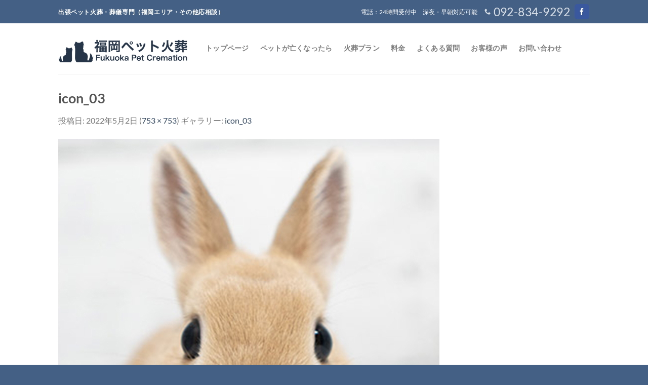

--- FILE ---
content_type: text/css
request_url: https://fukuoka-petkasou.jp/wp/wp-content/themes/flatsome-child/style.css?ver=3.0
body_size: 2966
content:
/*
Theme Name: Flatsome Child
Description: This is a child theme for Flatsome Theme
Author: UX Themes
Template: flatsome
Version: 3.0
*/

/*************** ADD CUSTOM CSS HERE.   ***************/

.notes01,
.notes03{
	padding-left: 1.2em;
}
.notes01::after {
	font-size: 70%;
	content: "※1";
}
.notes02::after {
	font-size: 70%;
	content: "※2";
}

.notes03::after {
	font-size: 70%;
	content: "※3";
}


.must {
	background: #aa0000;
}

.free {
	background: #999;
}

.must,
.free {
	color: #FFF;
	border-radius: 3px;
	font-size: 12px;
	margin-right: 10px;
	padding: 5px 10px;
	letter-spacing: 0.2em;
}
.line-through  {
	text-decoration: line-through;
}
.copyright-footer {
	color: #fff;
}
#header-contact {
	font-size: 180%;
}
/**********************
TOP 移動火葬の特徴
**********************/
.icon_check {
    background-image: url("images/base/icon_check.png");
    background-repeat: no-repeat;
    padding-left: 40px;
    font-size: 130%;
    margin-bottom: 1.4rem;
}
@media only screen and (max-width: 48em) {
    .icon_check {
        font-size: 110%;
        margin-bottom: 0;
    }
}

/**********************
plan
**********************/
.price_table01{
	width: 100%;
}
.price_table01 thead th{
	background-color: #4e73c3;
	color: #fff;
	border: 1px solid #fff;
	text-transform:none;
	text-align: center;
	padding: 1rem 2rem;
	font-weight: bold;
	font-size: 1em;
}
.price_table01 tbody td{
	border: 1px solid #fff;
	padding: 0.5rem 1rem;
	color: #000;
	font-size: 1em;
	text-align: center;
}
.price_table01 tbody td .price_red{
	color: #ff0000;
	font-weight: bold;
	font-size: 120%;
}
.price_table01 tbody tr:nth-child(odd) {
	background-color: #d0d5e9;
}
.price_table01 tbody tr:nth-child(even) {
	background: #e9ecf5;
}
.price_table01 tbody tr td:nth-of-type(1){
	text-align: left;
}
table#area_table,
table#powder_table{
	width: 70%;
	margin: 0 auto;
}
/**********************
プランの流れ 01
**********************/
@media screen and (min-width: 850px) {
	.plan_flow .col {
		padding: 0 10px 0 !important;
	 }
}
.s_work_flow {
	vertical-align:top;
	align-items: flex-start;
}
.s_work_flow h3{
	color: #fff;
	text-align: center;
	padding: 0.2rem 1rem;
	margin-bottom: 1.6rem;
}
.s_work_flow .s_work_flow_step {
	display: flex;
	flex-wrap: wrap;
	margin-bottom: 50px;
}
.s_work_flow .s_work_flow_step .s_work_flow_number {
	width: 16%;
	font-size: 26px;
	color: #fff;
	display: flex;
	align-items: center;
	justify-content: center;
	box-sizing: border-box;
}
.s_work_flow .s_work_flow_step .s_work_flow_content {
	width: 84%;
	padding: 0.6rem 0.6rem 0.4rem;
	border: 1px solid #ccc;
	display: flex;
	box-sizing: border-box;
}
.s_work_flow .s_work_flow_step .s_work_flow_content h4{
	font-size: 90%;
}
.s_work_flow .s_work_flow_step .s_work_flow_content p{
	font-size: 80%;
	margin-bottom: 0.6em;
}
.s_work_flow .s_work_flow_step:nth-child(-n+5) {
	position: relative;
	margin-bottom: 60px;
}
.s_work_flow .s_work_flow_step:nth-child(-n+5):before {
	position: absolute;
	content: "";
	display: inline-block;
	width: 25px;
	height: 25px;
	box-sizing: border-box;
	border-style: solid;
	border-width: 25px 25px 0px 25px;
	bottom: -45px;
	left: 50%;
	margin-left: -25px;
}
/*.s_work_flow .s_work_flow_step:not(:last-child) {
	position: relative;
	margin-bottom: 60px;
}
.s_work_flow .s_work_flow_step:not(:last-child):before {
	position: absolute;
	content: "";
	display: inline-block;
	width: 25px;
	height: 25px;
	box-sizing: border-box;
	border-style: solid;
	border-width: 25px 25px 0px 25px;
	bottom: -45px;
	left: 50%;
	margin-left: -25px;
}*/
.s_work_flow_osusume {
	width: 100%;
	padding: 0.6rem 0.6rem 0.4rem;
	border: 1px solid #ccc;
	box-sizing: border-box;
}
.s_work_flow_osusume h5 {
	font-size: 90%;
}
/*---blue---*/
.pattern_blue h3,
.pattern_blue .s_work_flow_number{
	background-color: #496DB4;
}
.pattern_blue .s_work_flow_step:nth-child(-n+5):before{
	border-color: #496DB4 transparent transparent transparent;
}
/*.pattern_blue .s_work_flow_step:not(:last-child):before{
	border-color: #496DB4 transparent transparent transparent;
}*/
.pattern_blue .s_work_flow_content,
.pattern_blue .s_work_flow_osusume{
	background-color: #E8EAF5;
}
.pattern_blue h4.title {
	color: #496DB4;
}
/*---greenn---*/
.pattern_green h3,
.pattern_green .s_work_flow_number{
	background-color: #6F8F38;
}
.pattern_green .s_work_flow_step:nth-child(-n+5):before{
	border-color: #6F8F38 transparent transparent transparent;
}
/*.pattern_green .s_work_flow_step:not(:last-child):before{
	border-color: #6F8F38 transparent transparent transparent;
}*/
.pattern_green .s_work_flow_content,
.pattern_green .s_work_flow_osusume {
	background-color: #E0E9C7;
}
.pattern_green h4.title {
	color: #6F8F38;
}
/*---orange---*/
.pattern_orange h3,
.pattern_orange .s_work_flow_number{
	background-color: #EF9C19;
}
.pattern_orange .s_work_flow_step:nth-child(-n+5):before{
	border-color: #EF9C19 transparent transparent transparent;
}
/*.pattern_orange .s_work_flow_step:not(:last-child):before{
	border-color: #EF9C19 transparent transparent transparent;
}*/
.pattern_orange .s_work_flow_content,
.pattern_orange .s_work_flow_osusume {
	background-color: #FDEBD3;
}
.pattern_orange h4.title {
	color: #EF9C19;
}
/**********************
プランの流れ 02
**********************/
.page-plan .plan_flow .row{
	padding-bottom: 30px;	
}
.page-plan .plan_flow .col {
	padding-bottom: 0;
}
.number {
	font-size: 1.6em;
	border: 0;
	padding: 0 0 0 2em;
	margin-bottom: 4%;
	position: relative;
	line-height: 1.2;
	font-weight: normal;
}
.number span {
    position: absolute;
    top: 0;
    bottom: 0;
    left: 0;
    margin: auto;
    display: inline-block;
    text-align: center;
    vertical-align: middle;
    line-height: 0.9;
    width: 1.6em;
    height: 1.6em;
    border-radius: .8em;
    color: #fff;
    padding: .3em;
}
.number span.blue {
    background: #496DB4;
}
.number span.green {
    background: #6F8F38;
}
.number span.orange {
    background: #EF9C19;
}
.underbar {
	border-bottom: 1px solid #ddd;
	margin-bottom: 2rem;
}

.icon_blue,
.icon_green,
.icon_orange {
    display: inline-block;
    padding: 0.6rem 2rem;
    color: #fff;
    font-weight: bold;
    margin: 1rem 0.6rem 0 0;
    border-radius: 10px;
}
.icon_blue {
    background-color: #496DB4;
}
.icon_green {
    background-color: #6F8F38;
}
.icon_orange {
    background-color: #EF9C19;
}
@media only screen and (max-width: 48em) {
    .icon_blue,
    .icon_green,
    .icon_orange {
        font-size: 14px;
        padding: 0.4rem 1rem;
    }
}

/**********************
FAQ
**********************/
.faq dt{
	width: 100%;
	color: #263548;
	background-color: #DDEBF0;
	border-top: 1px solid #263548;
	border-bottom: 1px solid #263548;
	padding: 8px 0 8px 10px;
	font-size: 18px;
	font-weight: bold;
}
.faq dd{
	font-size: 16px;
	color: #333;
	background-color: #fff;
	margin: 0 0 20px;
	padding: 20px 20px;
}

/**********************
VOICE
**********************/
.voice dt{
	width: 100%;
	color: #263548;
	background-color: #EED2EF;
	border-top: 1px solid #263548;
	border-bottom: 1px solid #263548;
	padding: 8px 0 8px 10px;
	font-size: 18px;
	font-weight: bold;
}
.voice dd{
	font-size: 16px;
	color: #333;
	background-color: #fff;
	margin: 0 0 20px;
	padding: 20px 20px;
}
/*.note_wrap{
  background: #f6f2e2;
  padding: 1em 1.5em 0.2em;
  width: 100%;
  margin: 0 auto 2rem;
  box-shadow: 1px 1px 5px rgba(0,0,0,0.3);
}
.note{
  background-image:
    linear-gradient(
      180deg,
      rgba(0,0,0,0) 0%,
      rgba(0,0,0,0) 97%,
      #ddd 97%,
      #ddd 100%
    );
  background-size:100% 2em;
  line-height:2;
}*/
.note_wrap{
  background: #fff;
  padding: 1em 1.5em 0.2em;
  width: 100%;
  margin: 0 auto 2rem;
  box-shadow: 1px 1px 5px rgba(0,0,0,0.3);
}
.note{
  background-image:
    linear-gradient(
      90deg,
      rgba(0,0,0,0) 0%,
      rgba(0,0,0,0) 50%,
      #ffff 50%,
      #ffff 50%
    ),
    linear-gradient(
      180deg,
      rgba(0,0,0,0) 0%,
      rgba(0,0,0,0) 97%,
      #ccc 97%,
      #ccc 100%
    );
  background-size:
    8px 100%,
    100% 2em;
  line-height:2;
}
.note p{
	margin-bottom:2em;
	color: #333;
}
@media only screen and (max-width: 48em) {
    .lp_voice .note_wrap{
      padding: 0.8rem;
      margin: 0 auto 1rem;
    }
    .lp_voice .note{
        background: none;
    }
    .lp_voice .note p{
	    margin-bottom: 0;
        font-size: 80%;
        line-height: 150%;
    }
}
.voice_wrap {
    display: flex;
    flex-wrap: wrap;
    justify-content: space-between;
    flex-direction: row;
}
.voice_ttl {
    text-decoration: none;
    padding: 0.5rem;
    background: #f7f7f7;
    border-left: solid 6px #58ad5a;
    color: #58ad5a;
    box-shadow: 1px 1px 5px rgba(0, 0, 0, 0.3);
	margin-bottom: 1rem;
	font-weight: bold;
}
.voice_ttl.voice_ttl_blue {
    border-left: solid 6px #446084;
    color: #446084;
}
.voice_ttl.voice_ttl_orange {
    border-left: solid 6px #d26e4b;
    color: #d26e4b;
}
.voice_ttl.voice_ttl_green {
    border-left: solid 6px #58ad5a;
    color: #58ad5a;	
}
.voice_ttl .date{
    color: #999;
	font-size: 86%;
	padding-left: 0.4rem;
}
@media only screen and (max-width: 48em) {
	.voice_ttl .date{
		display: block;
		padding-left: 0;
	}
}
/**********************
PET
**********************/
.page-lp01 .s_work_flow .s_work_flow_step:not(:last-child),
.page-pet .s_work_flow .s_work_flow_step:not(:last-child){
	position: relative;
	margin-bottom: 60px;
}
.page-lp01 .s_work_flow .s_work_flow_step:not(:last-child):before,
.page-pet .s_work_flow .s_work_flow_step:not(:last-child):before {
	position: absolute;
	content: "";
	display: inline-block;
	width: 25px;
	height: 25px;
	box-sizing: border-box;
	border-style: solid;
	border-width: 25px 25px 0px 25px;
	bottom: -45px;
	left: 50%;
	margin-left: -25px;
}
.page-lp01 .pattern_blue .s_work_flow_step:not(:last-child):before,
.page-pet .pattern_blue .s_work_flow_step:not(:last-child):before{
	border-color: #496DB4 transparent transparent transparent;
}

/**********************
LP
**********************/
.cp_copy h2{
    color: #cc0000;
    font-size: 94%;
    margin-top: -0.6rem;
}
.pet_list .col{
    padding: 0 15px 10px;
}
.pet_list p {
    background-color: #eee;
    text-align: center;
    margin-bottom: 0;
}
@media only screen and (min-width: 49em) {
    .pet_list p {
        padding: 2rem 0;
        font-size: 130%;
    }
}
@media only screen and (max-width: 48em) {
    .pet_list p {
        padding: 1rem 0;
        font-size: 90%;
    }
    .pet_list .box-text{
        padding-top: 0.7em;
        padding-bottom: 0;
    }
}
/**********************
スマホ問い合わせボタン
**********************/
@media screen and (min-width: 481px) {
	#cv_tel_sp {
		display: none;
	}
}
@media screen and (max-width: 480px) {
	#cv_tel_sp {
		position: fixed;
		bottom: 0;
		z-index: 999;
	}
	#cv_tel_sp img {
		width: 100%;
	}
	#wrapper {
		padding-bottom: 16%;
	}
}
@media only screen and (min-width: 49em) {
	.page-lp01 .s_work_flow .s_work_flow_step .s_work_flow_number,
	.page-pet .s_work_flow .s_work_flow_step .s_work_flow_number {
		width: 20%;
		font-size: 28px;
	}
	.page-lp01 .s_work_flow .s_work_flow_step .s_work_flow_content,
	.page-pet .s_work_flow .s_work_flow_step .s_work_flow_content {
		width: 80%;
		padding: 1.6rem 1.6rem 1.4rem;
	}
	.page-lp01 .s_work_flow .s_work_flow_step .s_work_flow_content h4,
	.page-pet .s_work_flow .s_work_flow_step .s_work_flow_content h4 {
		font-size: 18px;
	}
}

@media only screen and (min-width: 49em) {
/*************** ADD PC ONLY CSS HERE  ***************/
	.br-sp {
		display: none;
	}
	.voice_box {
		width: 48%;
	}
}
@media only screen and (max-width: 48em) {
/*************** ADD MOBILE ONLY CSS HERE  ***************/
	.br-pc {
		display: none;
	}
	.container .section, .row .section {
		padding-left: 10px;
		padding-right: 10px;
	}
	.page-plan section.comparison{
		padding-left: 0;
		padding-right: 0;
	}
	.sp_pb10 .col {
		padding-bottom: 10px;
	}
	.price_table01 thead th{
		font-size: 0.7em;
		padding: 1rem 0;
	}
	.price_table01 tbody td{
		font-size: 0.7em;
		padding: 0.5rem 0.5rem;
	}
	table#area_table,
	table#powder_table{
		width: 100%;
	}
	#contact_tel div{
		text-align: left;
	}
	.page-lp01 #contact_tel div{
		text-align: inherit;
	}
	#main-menu .nav-sidebar li.custom {
		padding: 20px 20px 0;
	}
	.voice_box {
		width: 100%;
	}
}

--- FILE ---
content_type: text/plain
request_url: https://www.google-analytics.com/j/collect?v=1&_v=j102&a=436994137&t=pageview&_s=1&dl=https%3A%2F%2Ffukuoka-petkasou.jp%2Ficon_03%2F&ul=en-us%40posix&dt=icon_03%20%7C%20%E3%80%90%E5%85%AC%E5%BC%8F%E3%80%91%E7%A6%8F%E5%B2%A1%E3%83%9A%E3%83%83%E3%83%88%E7%81%AB%E8%91%AC&sr=1280x720&vp=1280x720&_u=YEBAAEABAAAAACAAI~&jid=1346023889&gjid=1253505024&cid=492912485.1770012835&tid=UA-18051158-92&_gid=724654367.1770012835&_r=1&_slc=1&gtm=45He61r1n81M885DHHv850890606za200zd850890606&gcd=13l3l3l3l1l1&dma=0&tag_exp=103116026~103200004~104527906~104528500~104684208~104684211~115938466~115938469~116185181~116185182~116988315~117041587&z=442830842
body_size: -451
content:
2,cG-CZB11808T9